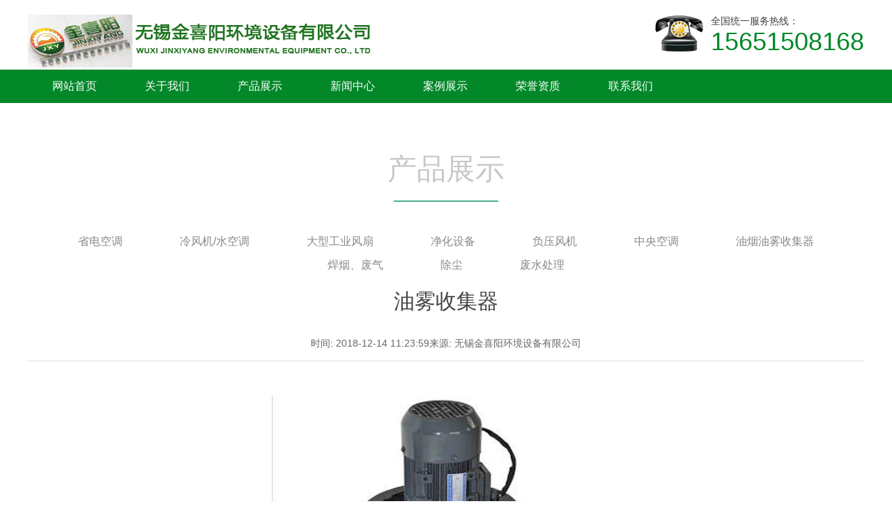

--- FILE ---
content_type: text/html; charset=utf-8
request_url: http://www.wxshuikongtiao.com/product/show_185.html
body_size: 3856
content:
<!DOCTYPE html
	PUBLIC "-//W3C//DTD XHTML 1.0 Transitional//EN" "http://www.w3.org/TR/xhtml1/DTD/xhtml1-transitional.dtd"><html xmlns="http://www.w3.org/1999/xhtml"><head><meta http-equiv="content-type" content="text/html; charset=utf-8" /><meta name="robots" content="index, follow" /><meta name="keywords" content="收集器" /><meta name="description" content="油雾收集器" /><meta name="author" content="无锡金喜阳环境设备有限公司"><meta http-equiv=X-UA-Compatible content="IE=edge,chrome=1"><title>油雾收集器-油烟油雾收集器-无锡金喜阳环境设备有限公司</title><link href="/index.php?m=Format&a=rss" rel="alternate" type="application/rss+xml" title="RSS 2.0" /><link rel="stylesheet" type="text/css" href="/Template/Home/Default/Public/css/datouwang.css" media="screen" /><link rel="stylesheet" type="text/css" href="/Template/Home/Default/Public/css/index.css" media="screen" /><link rel="stylesheet" type="text/css" href="/Template/Home/Default/Public/css/animate.min.css" media="screen" /><script type="text/javascript" src="/Template/Home/Default/Public/js/jquery-1.8.3.min.js"></script><script src="/Public/Js/um.nav.js"></script><script src="/Public/Js/um.js"></script><script src="/Public/Js/swfobject.js"></script><script type="text/javascript" src="/Template/Home/Default/Public/js/jquery.SuperSlide.2.1.1.js"></script></head><body><div class="header"><div class="w1200"><div class="logo"><a href="http://www.wxshuikongtiao.com" title="无锡金喜阳环境设备有限公司"><img src="/Uploads/logo.png" alt="无锡金喜阳环境设备有限公司"></div><div class="tel">				全国统一服务热线：
				<p>15651508168</p></div></div></div><div class="navbar"><div class="w1200"><div class="nav" id="nav"><ul id="nav_box"><li id="nav_0"><span class="fl_ico"></span><a href="/" title="网站首页"><span class="fl">网站首页</span></a></li><li id="nav_8" class="first file"><span class="fl_ico"></span><a href="/page/list_8.html" title="关于我们"><span class="fl">关于我们</span></a></li><li id="nav_4" class="folder"><span class="fd_ico"></span><a href="/product/list_4.html" title="产品展示"><span class="fd">产品展示</span></a><ul><li id="nav_41" class="first file"><span class="fl_ico"></span><a href="/product/list_41.html" title="省电空调"><span class="fl">省电空调</span></a></li><li id="nav_5" class="file"><span class="fl_ico"></span><a href="/product/list_5.html" title="冷风机/水空调"><span class="fl">冷风机/水空调</span></a></li><li id="nav_6" class="file"><span class="fl_ico"></span><a href="/product/list_6.html" title="大型工业风扇"><span class="fl">大型工业风扇</span></a></li><li id="nav_34" class="file"><span class="fl_ico"></span><a href="/product/list_34.html" title="净化设备"><span class="fl">净化设备</span></a></li><li id="nav_7" class="file"><span class="fl_ico"></span><a href="/product/list_7.html" title="负压风机"><span class="fl">负压风机</span></a></li><li id="nav_40" class="file"><span class="fl_ico"></span><a href="/product/list_40.html" title="中央空调"><span class="fl">中央空调</span></a></li><li id="nav_28" class="file"><span class="fl_ico"></span><a href="/product/list_28.html" title="油烟油雾收集器"><span class="fl">油烟油雾收集器</span></a></li><li id="nav_37" class="file"><span class="fl_ico"></span><a href="/product/list_37.html" title="焊烟、废气"><span class="fl">焊烟、废气</span></a></li><li id="nav_39" class="file"><span class="fl_ico"></span><a href="/product/list_39.html" title="除尘"><span class="fl">除尘</span></a></li><li id="nav_45" class="foot file"><span class="fl_ico"></span><a href="/product/list_45.html" title="废水处理"><span class="fl">废水处理</span></a></li></ul></li><li id="nav_1" class="folder"><span class="fd_ico"></span><a href="/article/list_1.html" title="新闻中心"><span class="fd">新闻中心</span></a><ul><li id="nav_2" class="first file"><span class="fl_ico"></span><a href="/article/list_2.html" title="行业新闻"><span class="fl">行业新闻</span></a></li><li id="nav_3" class="foot file"><span class="fl_ico"></span><a href="/article/list_3.html" title="公司新闻"><span class="fl">公司新闻</span></a></li></ul></li><li id="nav_14" class="folder"><span class="fd_ico"></span><a href="/picture/list_14.html" title="案例展示"><span class="fd">案例展示</span></a><ul><li id="nav_42" class="first file"><span class="fl_ico"></span><a href="/picture/list_42.html" title="省电空调案例"><span class="fl">省电空调案例</span></a></li><li id="nav_43" class="file"><span class="fl_ico"></span><a href="/picture/list_43.html" title="大风扇案例"><span class="fl">大风扇案例</span></a></li><li id="nav_44" class="file"><span class="fl_ico"></span><a href="/picture/list_44.html" title="净化设备案例"><span class="fl">净化设备案例</span></a></li><li id="nav_46" class="file"><span class="fl_ico"></span><a href="/picture/list_46.html" title="中央空调案例"><span class="fl">中央空调案例</span></a></li><li id="nav_30" class="file"><span class="fl_ico"></span><a href="/picture/list_30.html" title="冷风机水空调案例"><span class="fl">冷风机水空调案例</span></a></li><li id="nav_31" class="file"><span class="fl_ico"></span><a href="/picture/list_31.html" title="负压风机案例"><span class="fl">负压风机案例</span></a></li><li id="nav_32" class="file"><span class="fl_ico"></span><a href="/picture/list_32.html" title="除尘净化案例"><span class="fl">除尘净化案例</span></a></li><li id="nav_33" class="foot file"><span class="fl_ico"></span><a href="/picture/list_33.html" title="水空调安装案例"><span class="fl">水空调安装案例</span></a></li></ul></li><li id="nav_17" class="file"><span class="fl_ico"></span><a href="/picture/list_17.html" title="荣誉资质"><span class="fl">荣誉资质</span></a></li><li id="nav_12" class="foot file"><span class="fl_ico"></span><a href="/page/list_12.html" title="联系我们"><span class="fl">联系我们</span></a></li></ul></div></div></div><script type="text/javascript">		var APP = '';
		var ROOT = '';
		var PUBLIC = '/Public';
		umnav.init({ navid: "nav" });
		var nav = document.getElementById('nav_4'); nav.className = nav.className + " on";
	</script><div class="w1200" style="margin-top:60px;"><Div class="it21"><div class="title11" ><h2><i>产品展示</i></h2><span></span></div></Div><ul id="category"><li><a href="/product/list_41.html">省电空调</a></li><li><a href="/product/list_5.html">冷风机/水空调</a></li><li><a href="/product/list_6.html">大型工业风扇</a></li><li><a href="/product/list_34.html">净化设备</a></li><li><a href="/product/list_7.html">负压风机</a></li><li><a href="/product/list_40.html">中央空调</a></li><li><a href="/product/list_28.html">油烟油雾收集器</a></li><li><a href="/product/list_37.html">焊烟、废气</a></li><li><a href="/product/list_39.html">除尘</a></li><li><a href="/product/list_45.html">废水处理</a></li></ul><div class="w1200"><div class="article_h"><h4>油雾收集器</h4><p>时间: 2018-12-14 11:23:59来源: 无锡金喜阳环境设备有限公司</p></div><div class="img" style="padding:20px 0; text-align:center;"><img src="/Uploads/201812/5c13219f5d15a.jpg" /></div><div class="neirong"><p style="white-space:normal;">
	<br />
</p>
<p style="white-space:normal;">
	性能优点
</p>
<p style="white-space:normal;">
	1，<strong><a href="http://www.wxshuikongtiao.com/" target="_blank">油雾收集器</a></strong>采用多级多层过滤原理，一级过滤器捕集10um 以上油雾，二级过滤器捕集2um 以上油雾，三级过滤器捕集0.3um 以上油雾量。后端可选配过滤器主要收集在加工过程中的烟雾。
</p>
<p style="white-space:normal;">
	2，外观油漆采用CNC 加工中心板金件的制作工艺，采用喷塑处理。耐用易清洗不会掉色出现脱壳现场。
</p>
<p style="white-space:normal;">
	3，运行及清洗标识是的创新产品。当油雾收集器运行时红色球向上浮动直至吸附到顶部，如设备关闭时红色球向下沉降到底部。在运行一些时间后，过滤棉吸附到油雾杂质。油雾收集器吸力下降到70%时红色球就会下降到底部，提示需要清洗过滤棉。
</p>
<p style="white-space:normal;">
	4，油雾收集器的振动精度关系到 CNC加工时生产零部件合格率。全部经过全检并记录测风量数据，振动精度，电流电压，噪声，设备编号等相关数据。
</p>
<p style="white-space:normal;">
	5，电动机的稳定性是整台设备的关键部件，配套的电动机由******集团公司生产，各项数据经过严格测试，绝缘等级为 B级，防腐等级达到 IP55,产品使
</p>
<p style="white-space:normal;">
	用返修率只有 0.5%。电机保修期为 18个月。
</p>
<p style="white-space:normal;">
	6，产品零部件制作全部采用模具冲压成型。
</p>
<p style="white-space:normal;">
	7，考虑到过滤棉的使用时间长短，是会给用户的运行成本费用加大。我公司采用的过滤棉使用时间 2-3年，在这期间可持续清洗使用。
</p>
<p style="white-space:normal;">
	8，可操作性，过滤棉清洗程序非常间单。只要按清洗操作程序手册即可完成。
</p>
<p style="white-space:normal;">
	9，油雾收集器已获得二项专利证书。
</p>
<p>
	<br />
</p></div><div class="page_choose"><p class="fl">上一页：<a class="next_a" href="/product/show_186.html" >油雾收集器 质优价廉</a></p><p class="fr">下一页：<a class="next_a" href="/product/show_184.html" >油雾收集器 专业设备</a></p></div><div class="clear"></div></div></div></div><div class="footer"><div class="w1200"><div class="um-f-nav"><a href="/page/list_8.html">关于我们</a>丨<a href="/product/list_4.html">产品展示</a>丨<a href="/article/list_1.html">新闻中心</a>丨<a href="/picture/list_14.html">案例展示</a>丨<a href="/picture/list_17.html">荣誉资质</a>丨<a href="/page/list_12.html">联系我们</a>丨</div><div class="um-f-con"><p style=" color:#fff; text-align:center;line-height: 30px;"><a href="http://www.wxshuikongtiao.com/sitemap.html"
					target="_blank" style="color:#fff;">网站地图HTML</a> | <a href="http://www.wxshuikongtiao.com/sitemap.xml" target="_blank"
					style="color:#fff;">网站地图XML</a></p><p style=" color:#fff; text-align:center;line-height: 30px;"><span>友情链接：</span><!--UMLINKTAG--></p><p>	Powered by <a href="http://www.wxshuikongtiao.com/" target="_blank"><strong>无锡金喜阳环境设备有限公司</strong></a> 版权所有 &copy; 2008-2018, All right reserved 备案号：<a href="https://beian.miit.gov.cn/" target="_blank">苏ICP备17020783号-1</a></p><div class="code-tongji"><script type="text/javascript"> var _umq=_umq||[];_umq.push(['_setAccount','809081eef578ed37ed9ababddb62d739']);_umq.push(['_setMode','1']);(function(){var um=document.createElement('script');um.type='text/javascript';um.async=true;um.id='_umkefu';um.src='http://tj.huihangkj.com/tj/kefu.js?autoPlay=0&autoOpen=0&autoShow=1&rightShow=0';var s=document.getElementsByTagName('script')[0];s.parentNode.insertBefore(um,s)})();</script></div><div class="code-script"><!--UMSCRIPT--></div></div></div></div><!--<div class="footer-bottom">	技术支持：汇航科技 备案号:<a href="http://www.miitbeian.gov.cn/">湘ICP备18004951号</a></div>--><script>	$(window).scroll(function (e) {
		var h21 = $(".it21").offset().top - $(window).height() / 2 - 400;
		var h11 = $(".it11").offset().top - $(window).height() / 2 - 300;
		var winScro = $(window).scrollTop();
		if (winScro > h21) {
			$("#ibox_zx1").addClass("anima");
			$("#ibox_zx1 #category").addClass("FadeInUp");
			$("#ibox_infor .news_ul").addClass("FadeInright");
		}
		if (winScro > h11) {
			$("#ibox_footer").addClass("anima");
		}
	});
</script></literal></body></html>

--- FILE ---
content_type: text/css
request_url: http://www.wxshuikongtiao.com/Template/Home/Default/Public/css/datouwang.css
body_size: 1231
content:
@charset "utf-8";
body {
	font-family: "微软雅黑", Arial, sans-serif;
	background: #fff;
	margin: 0;
	padding: 0;
	color: #686868;
}
#wrapper {
	background: #fff;
	position: relative;
}
a {
	text-decoration: none;
	-webkit-transition: color 0.2s linear;
	-moz-transition: color 0.2s linear;
	-o-transition: color 0.2s linear;
	transition: color 0.2s linear;
}
a:focus, a:link, a:active {
	outline: none;
}
a:hover {
	color: #444;
}
.fullwidthbanner-container {
	width: 100% !important;
	position: relative;
	padding: 0;
	max-height: 766px !important;
	overflow: hidden;
}
.fullwidthbanner-container .fullwidthabnner {
	width: 100% !important;
	max-height: 766px !important;
	position: relative;
}
 @media only screen and (min-width: 768px) and (max-width: 959px) {
.banner, .bannercontainer {
	width: 768px;
	height: 309px;
}
}
 @media only screen and (min-width: 480px) and (max-width: 767px) {
.banner, .bannercontainer {
	width: 480px;
	height: 193px;
}
}
 @media only screen and (min-width: 320px) and (max-width: 479px) {
.banner, .bannercontainer {
	width: 320px;
	height: 129px;
}
}
 @media only screen and (max-width: 319px) {
.banner, .bannercontainer {
	width: 240px;
	height: 97px;
}
}
.tp-bullets.simplebullets.round .bullet:hover,  .tp-bullets.simplebullets.round .bullet.selected,  .tp-bullets.simplebullets.navbar .bullet:hover,  .tp-bullets.simplebullets.navbar .bullet.selected {
	background: #e1472f !important;
}
.tp-leftarrow:hover,  .tp-rightarrow:hover {
	background-color: #e1472f !important;
}
.tp-bullets.tp-thumbs .bullet:hover,  .tp-bullets.tp-thumbs .bullet.selected {
	-ms-filter: "progid:DXImageTransform.Microsoft.Alpha(Opacity=100)";
	-moz-opacity: 1;
	-khtml-opacity: 1;
	opacity: 1;
}
.tp-thumbs img {
	width: 100%;
}
.tp-bannertimer {
	width: 100%;
	height: 10px;
	position: absolute;
	z-index: 200;
	z-index: 5000;
}
.tp-bannertimer.tp-bottom {
	bottom: 0px !important;
	height: 5px;
}
 @media only screen and (min-width: 768px) and (max-width: 959px) {;
}
 @media only screen and (min-width: 480px) and (max-width: 767px) {
.responsive .tp-bullets.tp-thumbs {
	width: 300px !important;
	height: 30px !important;
}
.responsive .tp-bullets.tp-thumbs .tp-mask {
	width: 300px !important;
	height: 30px !important;
}
.responsive .tp-bullets.tp-thumbs .bullet {
	width: 60px !important;
	height: 30px !important;
}
}
 @media only screen and (min-width: 0px) and (max-width: 479px) {
.responsive .tp-bullets {
	display: none;
}
.responsive .tparrows {
	display: none;
}
}
.tp-simpleresponsive img {
	-moz-user-select: none;
	-khtml-user-select: none;
	-webkit-user-select: none;
	-o-user-select: none;
}
.tp-simpleresponsive a {
	text-decoration: none;
}
.tp-simpleresponsive ul {
	list-style: none;
	padding: 0;
	margin: 0;
}
.tp-simpleresponsive >ul >li {
	list-stye: none;
	position: absolute;
	visibility: hidden;
}
.caption.slidelink a div,  .tp-caption.slidelink a div {
	width: 10000px;
	height: 10000px;
}
.tp-loader {
	background: url(../image/loader.gif) no-repeat 10px 10px;
	background-color: #fff;
	margin: -22px -22px;
	top: 50%;
	left: 50%;
	z-index: 10000;
	position: absolute;
	width: 44px;
	height: 44px;
	border-radius: 3px;
	-moz-border-radius: 3px;
	-webkit-border-radius: 3px;
}


--- FILE ---
content_type: text/css
request_url: http://www.wxshuikongtiao.com/Template/Home/Default/Public/css/index.css
body_size: 14349
content:
@charset "utf-8";
/* CSS Document */

ul, li, form, dl, dt, dd, div {
	padding: 0px;
	margin: 0px;
}
ul, ul li {
	list-style: none;
}
em {
	font-style: normal;
}
h1, h2, h3, h4, h5, h6, p {
	padding: 0px;
	margin: 0px;
}
select, input, textarea {
	border-radius: 0;
	-webkit-border-radius: 0;
	color: #414446;
}
input:focus {
	outline: none;
}
input, button, select, textarea {
	outline: none;/*-webkit-appearance:none;*//*强制去除表单自带的样式*/
}
textarea {
	resize: none;/*-webkit-appearance:none;*//*强制去除textarea自带的样式*/
}
textarea, input, select {
	background: none;
	border: none;
	margin: 0;
	padding: 0;
}
article, aside, footer, header, hgroup, nav, section, figure, figcaption {
	display: block;
} /*html5设置*/
figure, figcaption {
	margin: 0px;
	padding: 0px;
}
audio, canvas, progress, video {
	display: inline-block;
	vertical-align: baseline;
}
img {
	border: none;
	border: 0;
	vertical-align: top;
}
img:hover, .curr_dl dt img:hover {
}
.kecheng_dl dt img:hover {
	filter: Alpha(Opacity=100);
	Opacity: 1;
	-moz-opacity: 1;
}
i {
	font-style: normal;
}
a {
	color: #414141;
	text-decoration: none;
noline:-webkit-tap-highlight-color:rgba(0,0,0,0);
}
a:focus {
	outline: none;
	-moz-outline: none;
}
a:hover {
	color: #008e61;
	text-decoration: none;
}


.clear {
	clear: both;
}
.w1200 {
	width: 1200px;
	margin: 0px auto;
}
.w1065 {
	width: 1065px;
	margin: 0px auto;
}
.w1000 {
	width: 1100px;
	margin: 0px auto;
}
.w475 {
	width: 455px;
	margin: 0px auto;
}
/*头部开始*/
.header .tel{
	float: right;
	font-size: 14px;
	background: url(../image/tel.png) no-repeat left center;
    padding-left: 80px;
    padding-top: 7px;
    line-height: 1.2;
    margin-top: 15px;
}
.header .tel p{
	font-size: 36px;
	color: #028828;
}



.logo{
	height:90px;
	padding:10px 0 0 0;
	display: inline-block;
}


.navbar{
	height:48px;
	background: #028829;
}

.nav li{float:left; width:133px; position:relative;}
.nav li a{
	display:block;
	font-size:16px;
	line-height:48px;
	text-align:center;
	color:#fff;
}
.nav li a:hover{
	color:#fff;
	background: #02d73f;
}
.nav li.on a{
	color:#fff;
	background: #02d73f;
}



/*=====下拉菜单====*/
.nav li ul{position:absolute; left:0px; top:30px; width:200px;background:#02d73f;display:none; overflow:hidden;}
.nav li ul li{ width:100%; height:36px; background:none;margin:0;}
.nav li ul li a{ font-size:14px;color:#fff; line-height:36px;display:block; white-space: nowrap;text-align:center;}
.nav li ul li a:hover{ background:#028829; color:#fff; border:none;}
.nav li.on ul li a{ background:#02d73f; color:#fff; border:none;}
.nav li.on ul li a:hover{ background:#028829; color:#fff; border:none;}


.product-wrap{
	background: url("../image/product-wrap.jpg") no-repeat center;
	height:898px;
}
.tit-box{
	text-align: center;
	padding:30px 0 0 0;
}
.tit-box h4{
	font-size: 30px;
	color: #3a3a3a;
	font-weight: normal;
}
.tit-box p{
	font-size: 18px;
	color: #999;
	text-transform: uppercase;
	line-height:2;
}
.tit-box em{
	display: block;
	width:28px;
	height:4px;
	background: #028828;
	margin:10px auto;
}
.product-menu{
	padding:20px 0 0 0;
  	text-align:center;
}
.product-menu li{
	display: inline-block;
	width:120px;
	height:40px;
	overflow: hidden;
	background: #028828;
	margin:5px 15px;
	line-height:40px;
	color: #fff;
	border-radius: 20px;
	text-align: center;
	cursor: pointer;
}
.product-menu li.on{
	background:#02d63f;
}
.product-con{
	padding:30px 0 0 0;
}
.product-con li{
	float: left;
	width:286px;
	margin:0 7px;
}
.product-con li img{
	width:280px;
	height:240px;
	padding:2px;
	border: 1px solid #2c9a4b;
}
.product-con li p{
	height:35px;
	line-height:35px;
	overflow: hidden;
	font-size: 14px;
	text-align: center;
}
.adva-tit{
	text-align: center;
	padding:50px 0 0 0;
}
.adva-tit h2{
    font-size: 35px;
    color: #028828;
    font-weight: 500;
}
.adva-tit p{
    margin-top: 9px;
    font-size: 23px;
    color: #b5b5b5;
    text-transform: uppercase;
    font-family: arial;
}
.adva-con{
	padding:40px 0 0 0 ;
	overflow: hidden;
}
.adva-con li{
	float: left;
	width:510px;
	margin:0 0 70px 0;
}
.adva-con li:nth-child(2n){
	float: right;
}
.adva-con li h3{
    font-size: 26px;
	color: #252121;
	line-height:2;
}
.adva-con li p.p1{
	color: #b0b0b0;
	text-transform: uppercase;
	font-family: Arial;
	border-bottom: 1px solid #d5d5d5;
	padding:0 0 20px 0;
	margin:0 0 15px 0;
}
.adva-con li p.p2{
    color: #5d5a5a;
    font-size: 13px;
    line-height: 1.8;
    margin-bottom: 16px;
}
.more-box a{
    display: inline-block;
    width: 120px;
    height: 37px;
    line-height: 37px;
    border-radius: 3px;
    font-size: 14px;
}
.more-box a.a1{
	color: #028828;
	border: 1px solid #028828;
	text-align: center;
}
.more-box a.a2{
	color:#fdb322;
	border: 1px solid #fdb322;
	background: url("../image/ico-1.png") no-repeat 80px;
	padding:0 0 0 20px;
	width:100px;
	margin:0 0 0 30px;
}
.ban1{
	background: #028828;
	height: 281px;
}
.ban1-img{
	display: inline-block;
	vertical-align: top;
}

.ban1-desc{
	display: inline-block;
	vertical-align: top;
	color:#fff;
	text-align:center;
    margin: 46px 0 0 145px;
}
.ban1-desc h2{
	font-size: 36px;
	font-weight: normal;
}

.ban1-desc p{
    line-height: 58px;
    font-size: 21px;
    border-radius: 6px;
    border: 1px solid #fff;
    padding: 0 30px;
    margin: 17px 0 16px;
}
.ban1-desc h2 span,
.ban1-desc p span{
	color:#f9c700;
}
.ban1-desc .call{
	font-size: 18px;
}
.ban1-desc .call span{
	font-size: 36px;
}
.case-wrap{
	background: url("../image/case-wrap.jpg") no-repeat center;
	height:770px;
}
.case-con{
	padding:20px 0 0 0;
}
.case-con li{
	float: left;
	width:280px;
	height:230px;
	position: relative;
	margin:15px 10px;
}
.case-con li img{
	width:280px;
	height:230px;
}
.case-con li p{
	height:40px;
	line-height:40px;
	text-align: center;
	background: rgba(0,0,0,.6);
	position: absolute;
	bottom: 0;
	left:0;
	width:100%;
	color: #fff;
}
.case-con li:hover p{
	background: rgba(2,136,40,.6);
}
.about-wrap{
	background: #028828;
	padding:50px 0;
}
.about-img{
	padding:30px 0;
}
.about-con{
    width: 745px;
    float: right;
    padding-top: 23px;
}
.about-con .tit{
	font-size: 30px;
	color: #fff;
	text-transform: uppercase;
}
.about-con .con{
    font-size: 14px;
    color: #fff;
    line-height: 31px;
    height: 186px;
    margin: 10px 0 20px 0;
    overflow: hidden;
}
.about-con .con a{
	color: #fff;
}
.about-more{
}
.about-more a{
	color: #fff !important;
	border: 1px solid #fff!important;
}
.about-more a.a2{
	background: url("../image/ico-2.png") no-repeat 80px;;
}

.right{
	float: right;
}

.news-left{
    width: 588px;
}
.news-left li{
	list-style: none;
	height:120px;
	padding:10px 0 0 0;
}
.news-left .img img{
	width:155px;
	height:105px;
	display: block;
}
.news-left .con{
	width:420px;
	border-bottom: 1px solid #ddd;
    padding: 0 0 22px 0;
}
.news-left .con dt{
	width:335px;
}
.news-left .con dt p{
	font-size: 12px;
    padding: 6px 0 0 0;
}
.news-left .con dd{
	width:72px;
	height:82px;
	background: #ddd;
	list-style: none;
	text-align: center;
	color: #606060;
	font-size: 12px;
    line-height: 1.5;
}
.news-left .con dd span{
	font-size: 24px;
	display: block;
	padding:10px 0 0 0;
	font-family: Arial;
}

.news-right{
	width:430px;
}
.news-right .img img{
	width:430px;
	height:265px;
}
.news-right .con{
	border-bottom: none;
	padding:15px 0 0 0;
}
.footer{
	background: #028828;
}
.um-f-nav{
	color: #fff;
	text-align: center;
	padding:40px 0 ;
}
.um-f-nav a{
	font-size: 16px;
	padding:0 20px;
	display: inline-block;
	color: #fff;
}
.um-f-con {
	text-align: center;
	padding:0 0 30px 0;
	color: #fff;
	font-size: 14px;
}
.um-f-con a{
	color: #fff;
}

.footer-bottom{
	height:45px;
	background: #289a48;
	line-height:45px;
	color: #fff;
	font-size: 14px;
	text-align: center;
}
.footer-bottom a{
	color: #fff;
}

/*============== inner-grestbook ==========*/

.grestbook_list{  margin: 12px 0;line-height: 26px;background: #fff;}
#pages{text-align: center;font: 12px '宋体';}
.post_box{border: 1px solid #eee;background: #fff; padding-bottom:20px;}
.post_box h5{line-height: 35px;text-align: center;font-size: 14px;border-bottom: 1px solid #eee;height: 35px;background: #f5f5f5;}
.table_form{  margin: 10px;width: 95%;}
.table_form tbody td{border-bottom: 1px solid #eee;}
.table_form td{  padding: 8px 0 5px 8px;line-height: 22px}
.button{background: #ddd;height: 22px;border-top: 0;border-left: 0;border-bottom: 1px solid #666;border-right: 1px solid #666;padding: 3px 6px;margin-right: 5px;}
#content {margin:0;line-height:22px;}
/*banner*/

.banner {
	position: relative;
	/*z-index: -22;*/
}
.banner_zm {
	position: absolute;
	z-index: 2;
	top: 160px;
	text-align: center;
}
.banner_zm h3 {
	font-size: 48px;
	color: #fff;
	line-height: 60px;
	font-weight: lighter;
}
.banner_zm h4 {
	font-size: 36px;
	color: #fff;
	line-height: 60px;
	margin-top: 25px;
	font-weight: lighter;
}
.banner_zm h5 {
	font-size: 34px;
	color: #fff;
	line-height: 60px;
	margin-top: 25px;
}
.site_h3 {
	-webkit-animation: flipInX 3s;
	animation: flipInX 3s
}
.banner_btn {
	margin-top: 40px;
}
.banner_btn div a img, .banner_btn div a {
	display: block;
}
.banner_left {
	animation: fadeInLeft 3s;
	-webkit-animation: fadeInLeft 3s;
}
.banner_right a {
	display: inline-block;
	width: 193px;
	height: 50px;
	background: url(../image/sj_03.png) no-repeat;
}
.banner_right a:hover {
	background: url(../image/sj_a.png) no-repeat;
}
.banner_left a {
	display: inline-block;
	width: 193px;
	height: 50px;
	background: url(../image/en_03.png) no-repeat;
}
.banner_left a:hover {
	background: url(../image/en_a.png) no-repeat;
}
.banner_right {
	animation: fadeInRight 3s;
	-webkit-animation: fadeInRight 3s;
}
/*banner结束*/

/*设计*/

.title, .title11, .title13 {
	margin: 40px 0px;
	width: 100%;
	text-align: center;
}
.title h2 {
	font-size: 42px;
	color: #c8c8c8;
	font-family: Arial, Helvetica, sans-serif "微软雅黑";
	line-height: 70px;
	display: none;
}
.title13 h2 {
	font-size: 42px;
	color: #c8c8c8;
	font-family: Arial, Helvetica, sans-serif "微软雅黑";
	line-height: 70px;
	display: none;
}
.title11 h2 {
	font-size: 42px;
	color: #c8c8c8;
	font-family: Arial, Helvetica, sans-serif "微软雅黑";
	font-weight: lighter;
	line-height: 70px;
	animation: fadeInDown 2s;
	-webkit-animation: fadeInDown 2s;
	-moz-animation: fadeInDown 2s;
}
.title span {
	background: #4cb090;
	height: 2px;
	width: 120px;
	display: none;
	margin: 0px auto;
}
.title13 span {
	background: #4cb090;
	height: 2px;
	width: 120px;
	display: none;
	margin: 0px auto;
}
.title11 span {
	background: #4cb090;
	height: 2px;
	width: 150px;
	display: block;
	margin: 10px auto 0px auto;
	animation: zoomIn 2s;
	-webkit-animation: zoomIn 2s;
	-moz-animation: zoomIn 2s;
}
.title b {
	color: #444;
	font-size: 30px;
	line-height: 60px;
	font-weight: lighter;
	display: none;
}
.title13 b {
	color: #fff;
	font-size: 30px;
	line-height: 60px;
	font-weight: lighter;
	display: none;
}
.title1 {
	margin: 30px 0px;
	width: 100%;
	text-align: center;
}
.title1 h2 {
	font-size: 42px;
	color: #fff;
	font-family: Arial, Helvetica, sans-serif;
	line-height: 70px;
	display: none;
}
.title1 span {
	background: #4cb090;
	height: 2px;
	width: 120px;
	display: none;
	margin: 0px auto;
}
.title1 b {
	color: #fff;
	font-size: 30px;
	line-height: 60px;
	font-weight: lighter;
	display: none;
}
.anima h2 {
	visibility: visible;
	animation: fadeInLeft 2s;
	-webkit-animation: fadeInLeft 2s;
-moz-animation::fadeInLeft 2s;
	display: block;
}
.anima span {
	visibility: visible;
	animation: zoomIn 2s;
	-webkit-animation: zoomIn 2s;
	-moz-animation: zoomIn 2s;
	display: block;
}
.anima b {
	animation: fadeInRight 2s;
	-webkit-animation: fadeInRight 2s;
	-moz-animation: fadeInRight 2s;
	display: block;
}
.design_ul li {
	width: 300px;
}
.design_dl dd {
	width: 300px;
	height: 95px;
	background: #818080;
	text-align: center;
	padding-top: 5px;
	display: block;
}
.design_dl dd h3 {
	font-size: 18px;
	color: #fff;
	line-height: 44px;
	font-weight: lighter;
}
.design_dl dd span {
	height: 2px;
	background: #fff;
	width: 60px;
	margin: 0px auto;
	display: block;
}
.design_dl dd h4 {
	font-family: Arial, Helvetica, sans-serif;
	color: #fff;
	line-height: 32px;
	text-transform: uppercase;
	font-size: 16px;
	font-weight: lighter;
}
.design_dl dt {
	width: 300px;
	height: 343px;
	overflow: hidden;
}
.design_dl .des_dd:hover {
	background: #008e61;
}
.design_dl .des_dd:hover h3, .design_dl, .des_dd:hover span, .design_dl .des_dd:hover h4 {
	animation: fadeIn 2s;
	-webkit-animation: fadeIn 2s;
	-moz-animation: fadeIn 2s;
}
.design_dl dt:hover img {
}
.design_dl dt img {
	height: 343px;
	width: 300px;
	overflow-x: hidden;
	overflow-y: hidden;
	position: relative;
	z-index: 1;
	transition-delay: 0s;
	transition-duration: 1s;
	transition-property: all;
	transition-timing-function: ease;
	/* Firefox 4 */

	-moz-transition-delay: 0s;
	-moz-transition-duration: 1s;
	-moz-transition-property: all;
	-moz-transition-timing-function: ease;
	/* Safari 和 Chrome */

	-webkit-transition-delay: 0s;
	-webkit-transition-duration: 1s;
	-webkit-transition-property: all;
	-webkit-transition-timing-function: ease;
	/* Opera */

	-o-transition-delay: 0s;
	-o-transition-duration: 1s;
	-o-transition-property: all;
	-o-transition-timing-function: ease;
}
.design_dl dt .show {
	background: rgba(0, 0, 0, 0.4);
	height: 273px;
	padding-top: 70px;
	left: 0;
	opacity: 0;
	filter: alpha(opacity=0);
	position: absolute;
	top: 0;
	transition-delay: 0s;
	transition-duration: 0.3s;
	transition-property: opacity;
	transition-timing-function: ease-in;
	/* Firefox 4 */

	-moz-transition-delay: 0s;
	-moz-transition-duration: 0.3s;
	-moz-transition-property: opacity;
	-moz-transition-timing-function: ease-in;
	/* Safari 和 Chrome */

	-webkit-transition-delay: 0s;
	-webkit-transition-duration: 0.3s;
	-webkit-transition-property: opacity;
	-webkit-transition-timing-function: ease-in;
	/* Opera */

	-o-transition-delay: 0s;
	-o-transition-duration: 0.3s;
	-o-transition-property: opacity;
	-o-transition-timing-function: ease-in;
	width: 300px;
	z-index: 200;
}
.design_dl dt .show .imgArea {
	left: 50%;
	bottom: 0;
	margin: -15px 0px 0px -40px;
	opacity: 0;
	position: absolute;
	transition-delay: 0s;
	transition-duration: 0.4s;
	transition-property: all;
	transition-timing-function: ease;
	/* Firefox 4 */

	-moz-transition-delay: 0s;
	-moz-transition-duration: 0.4s;
	-moz-transition-property: all;
	-moz-transition-timing-function: ease;
	/* Safari 和 Chrome */

	-webkit-transition-delay: 0s;
	-webkit-transition-duration: 0.4s;
	-webkit-transition-property: all;
	-webkit-transition-timing-function: ease;
	/* Opera */

	-o-transition-delay: 0s;
	-o-transition-duration: 0.4s;
	-o-transition-property: all;
	-o-transition-timing-function: ease;
}
.design_dl dt .show .imgArea a {
	color: rgba(255,255,255, 0.8);
	display: block;
	padding: 3px 10px;
	border: rgba(255,255,255, 0.6) 1px solid;
	border-radius: 100px;
	font-size: 14px;
}
.design_dl dt .show .imgArea a:hover {
	background: rgba(255,255,255, 0.8);
	color: rgba(0,0,0, 0.6);
}
.design_dl dt:hover .show {
	opacity: 1;
	filter: alpha(opacity=100);
}
.design_dl dt:hover .show .imgArea {
	opacity: 1;
	filter: alpha(opacity=100);
	bottom: 40%;
}
.design_dl dt:hover img {
	transform: scale(1.2, 1.2);
	-ms-transform: scale(1.2, 1.2); 	/* IE 9 */
	-moz-transform: scale(1.2, 1.2); 	/* Firefox */
	-webkit-transform: scale(1.2, 1.2); /* Safari 和 Chrome */
	-o-transform: scale(1.2, 1.2); 	/* Opera */
}
.fadeup {
	animation: zoomIn 2s;
	-webkit-animation: zoomIn 2s;
	-moz-animation: zoomIn 2s;
	display: block;
}
.ZoomIn {
	animation: zoomIn 3s;
	-webkit-animation: zoomIn 3s;
	-moz-animation: zoomIn 3s;
}
/*设计结束*/

/*工程*/

#tab {
	height: 702px;
	overflow: hidden;
}
#tab .nav_menu {
	position: relative;
	z-index: 2;
	width: 1065px;
	margin: 0px auto;
	top: -92px;
	overflow: hidden;
	height: 184px;
}
#tab .nav_menu ul {
	width: 1200px;
}
#tab .nav_menu li a {
	display: block;
	float: left;
	height: 144px;
	width: 184px;
	padding-top: 40px;
	margin-right: 108px;
	text-align: center;
	color: #fff;
	background: url(../image/a_bg_07.png) no-repeat;
}
#tab .nav_menu li h3 {
	font-family: Arial, Helvetica, sans-serif;
	color: #fff;
	font-size: 24px;
	line-height: 34px;
}
#tab .nav_menu li h5 {
	color: #fff;
	font-size: 20px;
	line-height: 34px;
}
#tab .nav_menu li a:hover {
	background: url(../image/a_hov_07.png)) no-repeat;
}
#tab .nav_menu li .active {
	background: url(../image/a_hov_07.png) no-repeat;
}
#tab .more {
	font-family: "宋体";
	position: absolute;
	top: 16px;
	right: 20px;
	color: #999;
	text-decoration: none;
}
#tab .more:hover {
	text-decoration: underline;
	font-weight: bold;
	right: 18px;
}
#tab .content {
	position: relative;
	z-index: 2;
	overflow: hidden;
	margin-left: 1px;
}
#tab .box {
	height: 610px;
	overflow: hidden;
	display: none;
}
#tab .box img {
	width: 1920;
	margin-left: -960px;
	position: absolute;
	left: 50%;
	top: 0;
	z-index: 8;
	height: 610px;
}
#tab .pic {
	padding: 7px 0 0 7px;
	width: 189px;
	height: 115px;
	background: url(../image/pic_bg.jpg) no-repeat;
	float: left;
}
#tab .pic_list {
	float: right;
	width: 232px;
	padding-left: 16px;
	display: inline-block;
}
#tab .pic_list li {
	width: 232px;
	float: left;
	font-family: arial;
	line-height: 18px;
	margin-bottom: 4px;
}
#tab .pic_list h2 {
	width: 232px;
	font-size: 12px;
	height: 18px;
	background: url(../image/line.gif) repeat-x 0 8px;
}
#tab .pic_list h2 a {
	height: 18px;
	text-decoration: none;
	color: #333;
	font-weight: bold;
	background: #fff;
	padding-right: 5px;
	float: left;
}
#tab .pic_list h2 a:hover {
	text-decoration: underline;
	color: #D31A05;
}
#tab .pic_list h2 span {
	height: 18px;
	color: #999;
	float: right;
	background: #fff;
	padding-left: 5px;
}
#tab .pic_list p {
	color: #999;
	word-spacing: 10px;
}
/*工程结束*/

/*工程结束*/

.cont_about {
	text-align: left;
	margin: 35px 0px;
	height: 90px;
	overflow: hidden;
}
.cont_about p {
	font-size: 14px;
	line-height: 30px;
	color: #444;
	text-indent: 2em;
}
.cont_about p a {
	color: #008e61;
}
/*工程结束*/

/*团队*/

.staff_div {
	background: #f2f2f2;
	padding: 40px 0px;
}
.picScroll-left {
	width: 1200px;
	overflow: hidden;
	position: relative;
}
.picScroll-left .hd {
	overflow: hidden;
	height: 40px;
	padding: 0 10px;
	text-align: center;
	width: 180px;
	margin: 0px auto;
}
.picScroll-left .hd .prev, .picScroll-left .hd .next {
	display: block;
	width: 26px;
	height: 26px;
	float: right;
	margin: 10px;
	overflow: hidden;
	cursor: pointer;
	background: url(../image/left.png)no-repeat;
}
.picScroll-left .hd .next {
	background: url(../image/right.png) no-repeat;
}
.picScroll-left .hd .prevStop {
	background-position: -60px 0;
}
.picScroll-left .hd .nextStop {
	background-position: -60px -50px;
}
.picScroll-left .hd ul {
	float: right;
	overflow: hidden;
	zoom: 1;
	margin-top: 15px;
	zoom: 1;
}
.picScroll-left .hd ul li {
	float: left;
	width: 12px;
	height: 12px;
	display: inline-block;
	overflow: hidden;
	margin: 2px 4px;
	text-indent: -999px;
	cursor: pointer;
	background: #999;
	border-radius: 50%;
}
.picScroll-left .hd ul li.on {
	background: #51c29e;
}
.picScroll-left .bd {
	padding: 10px;
}
.picScroll-left .bd ul {
	overflow: hidden;
	zoom: 1;
}
.picScroll-left .bd ul li {
	margin: 0 74px 0px 0px;
	float: left;
	_display: inline;
	overflow: hidden;
	width: 240px;
	height: 240px;
	border-radius: 50%;
	text-align: center;
}
.picScroll-left .bd ul li .pic {
	text-align: center;
}
.picScroll-left .bd ul li .pic img {
	border-radius: 50%;
	display: block;
}
.picScroll-left .bd ul li .pic a:hover img {
}
.picScroll-left .bd ul li .title {
	line-height: 24px;
}
.picScroll-left .picList li a {
	width: 240px;
	height: 240px;
	margin: 0 0px 0px 0;
	border-radius: 50%;
	position: relative;
	overflow: hidden;
	cursor: pointer;
}
.picScroll-left .picList li a img {
	behavior: url(../css/ie-css3.htc);
}
.picScroll-left .picList li a .txt11 {
	display: none;
	z-index: 9;
	width: 219px;
	height: 0px;
	border-radius: 50%;
	position: absolute;
	left: 0px;
	bottom: 0;
	background: #008e61;
	color: #fff;
	font-family: "微软雅黑";
	padding: 0px 10px;
}
.picScroll-left .picList li a .txt11 h3 {
	font-size: 24px;
	color: #fff;
	font-weight: lighter;
	height: 40px;
	line-height: 40px;
	overflow: hidden;
	margin-top: 55px;
}
.picScroll-left .picList li a.txt11 span {
	font-size: 12px;
	color: #cccbcc;
	line-height: 24px;
}
.picScroll-left .picList li a .txt11 p {
	font-size: 14px;
	line-height: 24px;
	color: #fff;
	height: 72px;
	overflow: hidden;
}
/*推荐*/

.recommend_ul li {
	width: 298px;
	height: 249px;
	margin: 5px 0px;
}
.recommend_ul li a {
	display: block;
	padding: 8px;
	transition: 0.5s;
	-webkit-transition: 0.5s;
}
.recommend_ul li a img {
	width: 280px;
	height: 200px;
}
.recommend_ul li a:hover {
	transform: translate(0, -10px);
	-webkit-transform: translate(0, -10px);
	box-shadow: 0px 7px 14px #d1d1d1;
	behavior: url(ie-css3.htc); /* 通知IE浏览器调用脚本作用于'box'类 */
}
.recommend_ul li h4 {
	font-size: 16px;
	color: #666;
	line-height: 24px;
	display: block;
	padding: 5px 0px 0px 0px;
	font-weight: lighter;
	text-align: center;
}
/*企业优势*/

.advantage {
	background: #f2f2f2;
	padding: 40px 0px 40px 0px;
}
.advantage_ul li {
	width: 25%;
	float: left;
	text-align: center;
}
.advantage_ul li h3 {
	font-size: 20px;
	line-height: 30px;
	color: #818080;
	margin-top: 15px;
	margin-bottom: 8px;
}
.advantage_ul li img {
	transition: 0.8s;
	-webkit-transition: 0.8s;
	-moz-transition: 0.8s;
/
}
.advantage_ul li p {
	font-size: 14px;
	color: #666;
	line-height: 24px;
	padding: 0px 30px;
	text-align: left;
}
.envior_img {
	width: 601px;
}
.envior_img img {
	width: 601px;
	height: 336px;
}
.envior_ul {
	width: 584px;
}
.envior_ul li {
	float: left;
	width: 280px;
	margin: 0px 0px 10px 10px;
}
.news_img {
	width: 280px;
	height: 163px;
	margin: 0 0px 0px 0;
	position: relative;
	overflow: hidden;
	cursor: pointer;
}
.news_img img {
	width: 280px;
	height: 163px;
}
.news_img .txt {
	width: 260px;
	height: 40px;
	position: absolute;
	left: 0px;
	bottom: 0;
	background: url(../image/float-bg.png);
	color: #fff;
	font-family: "微软雅黑";
	padding: 0px 10px;
	text-align: center;
}
.news_img .txt h3 {
	font-size: 16px;
	color: #fff;
	font-weight: lighter;
	height: 40px;
	line-height: 40px;
	overflow: hidden;
	margin-top: 0px;
}
.news_img .txt span {
	font-size: 12px;
	color: #cccbcc;
	line-height: 24px;
}
.news_img .txt p {
	font-size: 14px;
	line-height: 24px;
	color: #fff;
}
.news {
	background: #f2f2f2;
	padding: 40px 0px;
}
.div_news {
	width: 496px;
}
.div_news img {
	width: 496px;
	height: 356px;
	margin-bottom: 10px;
}
.div_news h4 {
	font-size: 16px;
	line-height: 32px;
	color: #444;
}
.div_news p {
	font-size: 14px;
	line-height: 24px;
	color: #777;
}
.div_news p a {
	font-size: 14px;
	color: #008e61;
}
.news_ul {
	width: 690px;
	margin-left: 14px;
}
.news_ul li {
	margin-bottom: 13px;
	background: #fff;
	color: #444;
}
.news_dl dt {
	width: 97px;
	padding: 10px 0px;
	background: #008e61;
	height: 81px;
	border-right: solid 1px #ddd;
	text-align: center;
	float: left;
	display: block;
}
.news_dl dt i {
	font-size: 48px;
	font-family: Arial, Helvetica, sans-serif;
	color: #fff;
}
.news_dl dt span {
	font-size: 14px;
	color: #fff;
}
.news_dl dd {
	width: 571px;
	height: 81px;
	float: left;
	padding: 10px;
}
.news_dl dd h4 {
	font-size: 16px;
	line-height: 24px;
	margin-bottom: 8px;
	height: 24px;
	overflow: hidden;
}
.news_dl dd p {
	font-size: 14px;
	color: #666;
	line-height: 24px;
	height: 48px;
	overflow: hidden;
}
.news_ul li a:hover .news_dl {
	background: #008e61;
	color: #fff;
	display: block;
}
.news_ul li a:hover .news_dl dd p {
	color: #fff;
}
.FadeInLeft {
	animation: fadeInLeftBig 3s;
	-webkit-animation: fadeInLeftBig 3s;
	-moz-animation: fadeInLeftBig 3s;
}
.FadeInright {
	animation: fadeInRightBig 3s;
	-webkit-animation: fadeInRightBig 3s;
	-moz-animation: fadeInRightBig 3s;
}
/* 本例子css */

.picScroll-left3 {
	overflow: hidden;
	position: relative;
	width: 1200px;
	background: #fff;
}
.picScroll-left3 .hd {
	overflow: hidden;
	padding: 0 0px;
}
.picScroll-left3 .hd .prev, .picScroll-left3 .hd .next {
	display: block;
	color: #fff;
	text-align: center;
	line-height: 25px;
	font-family: "宋体";
	font-weight: bold;
	width: 23px;
	height: 25px;
	background: #444;
	position: absolute;
	z-index: 999;
}
.picScroll-left3 .hd .next {
	float: left;
	margin-top: 50px;
}
.picScroll-left3 .hd .prev {
	margin-left: 1177px;
	margin-top: 50px;
}
.picScroll-left3 .hd .prevStop {
	background-position: -60px 0;
}
.picScroll-left3 .hd .nextStop {
	background-position: -60px -50px;
}
.picScroll-left3 .bd {
	padding: 0px 23px;
	overflow: hidden;
	width: 1132px;
}
.picScroll-left3 .bd ul {
	overflow: hidden;
	zoom: 1;
}
.picScroll-left3 .bd ul li {
	margin: 0;
	float: left;
	_display: inline;
	overflow: hidden;
	text-align: center;
}
.picScroll-left3 .bd ul li .pic {
	text-align: center;
}
.picScroll-left3 .bd ul li .pic a {
	width: 238px;
	height: 118px;
}
.picScroll-left3 .bd ul li .pic a img {
	border-radius: 0%;
	width: 238px;
	height: 118px;
	display: block;
	padding: 0px;
	width: 200px;
	height: 71px;
	margin: 23px 15px;
}
.picScroll-left3 .bd ul li .pic a:hover img {
	border-color: #999;
	filter: Alpha(Opacity=80);
	Opacity: 0.8;
	-moz-opacity: 0.8;
}
.picScroll-left3 .bd ul li .title {
	line-height: 24px;
}

.
.footer_m {
	border: solid 1px #737373;
	width: 1198px;
	overflow: hidden;
}
.footer_ul {
	width: 1204px;
}
.footer_ul li {
	width: 299px;
	float: left;
	border-right: solid 1px #737373;
	padding: 20px 0px;
}
.footer_dl dd:hover {
	color: #c4c2c2;
}
.footer_dl {
	padding-left: 60px;
	color: #737373;
}
.footer_dl dd {
	margin-left: 10px;
	display: inline-block;
}
.ewm {
	text-align: center;
	margin-top: 30px;
	line-height: 40px;
	color: #999;
}
.ewm {
	text-align: left;
	margin-top: 30px;
	line-height: 26px;
	color: #999;
}
.ewm h3 {
	font-size: 18px;
	font-weight: lighter;
	line-height: 26px;
}
.ewm h4 {
	font-size: 16px;
	font-weight: lighter;
}
.ewm p, .ewm p a {
	font-size: 14px;
	line-height: 28px;
}
.ewm p a {
	color: #999;
}
.copyright_ewm {
	width: 500px;
}
/*list*/

.FadeInUp {
	animation: fadeInUp 2s;
	-webkit-animation: fadeInUp 2s;
	-moz-animation: fadeInUp 2s;
}
.content {
	position: relative;
	z-index: 1;
}
.content_header {
	padding-top: 40px;
	padding-bottom: 20px;
	text-align: center;
}
.content_title {
	font-family: "微软雅黑";
	font-size: 30px;
}
.content_subtitle {
	color: #ADADAD;
	font-size: 14px;
	line-height: 30px;
}
#category {
	text-align: center;
	padding-bottom: 20px;
	animation: fadeInUp 2s;
	-webkit-animation: fadeInUp 2s;
	-moz-animation: fadeInUp 2s;
}
#category li {
	display: inline-block;
}
#category a {
	line-height: 16px;
	height: 16px;
	padding: 8px 40px;
	color: #898989;
	border: 1px solid #fff;
	margin-right: auto;
	display: inline-block;
	border-radius: 20px;
	transition: all 0.3s ease-out 0s;
}
#category a.active, #category a:hover {
	background: #008e61;
	border-color: #fff;
	color: #fff;
}
.recommend_ul1 {
	width: 100%;
}
.recommend_ul1 li {
	width: 25%;
	margin: 5px 0px 10px 0px;
}
.recommend_ul1 li a {
	display: block;
	padding: 8px;
	transition: 0.5s;
	-webkit-transition: 0.5s;
}
.recommend_ul1 li a img {
	width: 100%;
	margin: 0px auto;
}
.recommend_ul1 li a:hover {
	transform: translate(0, -10px);
	-webkit-transform: translate(0, -10px);
	box-shadow: 0px 4px 14px #d1d1d1;
}
.recommend_ul1 li h4 {
	font-size: 16px;
	color: #666;
	line-height: 24px;
	display: block;
	padding: 5px 0px 0px 0px;
	font-weight: lighter;
	text-align: center;
}
.cont_news_ul li {
	height: 238px;
	margin: 0px 0px 50px 0px;
}
.cont_img {
	width: 335px;
	float: left;
}
.cont_img img {
	width: 335px;
	height: 238px;
}
.cont_nr {
	float: right;
	width: 820px;
}
.cont_nr h4 a, .cont_nr h4 {
	font-size: 24px;
	line-height: 40px;
	color: #444;
	font-weight: lighter;
	height: 36px;
	overflow: hidden;
}
.cont_time {
	font-size: 14px;
	color: #444;
	line-height: 34px;
}
.cont_p {
	height: 120px;
	font-size: 14px;
	overflow: hidden;
	color: #7d7d7d;
	line-height: 24px;
	margin: 5px 0px;
}
.more {
	font-size: 14px;
	color: #008e61;
	line-height: 32px;
	display: inline-block;
	padding: 0px 15px;
	margin-top: 5px;
}
.more:hover {
	background: #008e61;
	color: #fff;
	border-radius: 20px;
}
.team_ul1 {
	width: 1230px;
}
.team_ul1 li {
	margin: 15px 30px 15px 0px;
}
.news_img2 {
	width: 277px;
	height: 260px;
	margin: 0 0px 0px 0;
	position: relative;
	overflow: hidden;
	cursor: pointer;
}
.news_img2 img {
	width: 277px;
	height: 277px;
}
.news_img2 .txt {
	width: 256px;
	height: 40px;
	position: absolute;
	left: 0px;
	bottom: 0;
	text-align: center;
	background: #008e61;
	color: #fff;
	font-family: "微软雅黑";
	padding: 0px 10px;
	opacity: 0.95;
}
.news_img2 .txt h3 {
	font-size: 18px;
	color: #fff;
	font-weight: lighter;
	height: 40px;
	line-height: 40px;
	overflow: hidden;
	margin-top: 0px;
}
.news_img2 .txt span {
	font-size: 12px;
	color: #cccbcc;
	line-height: 24px;
}
.news_img2 .txt p {
	font-size: 14px;
	line-height: 24px;
	color: #fff;
	height: 72px;
	overflow: hidden;
}
.team_btn {
	display: block;
	width: 40px;
	height: 40px;
	margin: 0px auto;
	border-radius: 50%;
	font-size: 24px;
	color: #008e61;
	text-align: center;
	background: #fff;
	margin-top: 30px;
}
.article_h {
	text-align: center;
	font-size: 14px;
	line-height: 30px;
	margin-bottom: 30px;
	border-bottom: solid 1px #ddd;
}
.article_h h4 {
	font-size: 30px;
	color: #444;
	margin-bottom: 30px;
	font-weight: lighter;
}
.article_h p {
	font-size: 14px;
	color: #666;
	margin-bottom: 10px;
	font-weight: lighter;
}
.neirong {
	font-size: 14px;
	line-height: 28px;
	width: 98%;
	margin: 0px auto;
}
.neirong p {
	text-indent: 2em;
	padding-bottom: 20px;
}
.neirong p img {
	margin-left: -2em;
	max-width: 1000px;
}
.page_choose {
	margin-top: 10px;
	padding-top: 15px;
	border-top: 1px dotted #cdcdcd;
}
.page_choose p {
	font-size: 14px;
    margin: 14px 0;
    line-height: 1.5;
}
.page_choose p a {
	color: #008e61;
}
.postbody {
	line-height: 24px;
	font-size: 13px;
	color: #6a6a6a;
}
.news_video_ul {
	width: 1213px;
}
.news_video_ul li {
	margin: 10px 13px 10px 0px;
	width: 290px;
	float: left;
	_display: inline;
	overflow: hidden;
	text-align: center;
}
.news_video_ul li .pic {
	text-align: center;
}
.news_video_ul li .pic img {
	width: 290px;
	height: 163px;
	display: block;
	padding: 0px;
	border: 1px solid #ccc;
}
.news_video_ul li .title2 {
	font-size: 14px;
	color: #444;
	line-height: 30px;
	text-align: center;
	margin: 5px 0px;
}
.main_img1 {
	float: left;
	height: 163px;
	width: 290px;
	margin: 0px;
	overflow: hidden;
	position: relative;
}
.main_img1 img {
	height: 163px;
	width: 290px;
	overflow-x: hidden;
	overflow-y: hidden;
	position: relative;
	z-index: 1;
	transition-delay: 0s;
	transition-duration: 1s;
	transition-property: all;
	transition-timing-function: ease;
	/* Firefox 4 */

	-moz-transition-delay: 0s;
	-moz-transition-duration: 1s;
	-moz-transition-property: all;
	-moz-transition-timing-function: ease;
	/* Safari 和 Chrome */

	-webkit-transition-delay: 0s;
	-webkit-transition-duration: 1s;
	-webkit-transition-property: all;
	-webkit-transition-timing-function: ease;
	/* Opera */

	-o-transition-delay: 0s;
	-o-transition-duration: 1s;
	-o-transition-property: all;
	-o-transition-timing-function: ease;
}
.main_img1 .show {
	background: rgba(0, 0, 0, 0.4);
	height: 192px;
	padding-top: 70px;
	left: 0;
	opacity: 0;
	filter: alpha(opacity=0);
	position: absolute;
	top: 0;
	transition-delay: 0s;
	transition-duration: 0.3s;
	transition-property: opacity;
	transition-timing-function: ease-in;
	/* Firefox 4 */

	-moz-transition-delay: 0s;
	-moz-transition-duration: 0.3s;
	-moz-transition-property: opacity;
	-moz-transition-timing-function: ease-in;
	/* Safari 和 Chrome */

	-webkit-transition-delay: 0s;
	-webkit-transition-duration: 0.3s;
	-webkit-transition-property: opacity;
	-webkit-transition-timing-function: ease-in;
	/* Opera */

	-o-transition-delay: 0s;
	-o-transition-duration: 0.3s;
	-o-transition-property: opacity;
	-o-transition-timing-function: ease-in;
	width: 275px;
	z-index: 200;
}
.main_img1 .show .imgArea {
	left: 50%;
	bottom: 0;
	margin: -15px 0px 0px -40px;
	opacity: 0;
	position: absolute;
	transition-delay: 0s;
	transition-duration: 0.4s;
	transition-property: all;
	transition-timing-function: ease;
	/* Firefox 4 */

	-moz-transition-delay: 0s;
	-moz-transition-duration: 0.4s;
	-moz-transition-property: all;
	-moz-transition-timing-function: ease;
	/* Safari 和 Chrome */

	-webkit-transition-delay: 0s;
	-webkit-transition-duration: 0.4s;
	-webkit-transition-property: all;
	-webkit-transition-timing-function: ease;
	/* Opera */

	-o-transition-delay: 0s;
	-o-transition-duration: 0.4s;
	-o-transition-property: all;
	-o-transition-timing-function: ease;
}
.main_img1 .show .imgArea a {
	color: rgba(255,255,255, 0.8);
	display: block;
	padding: 3px 10px;
	border: rgba(255,255,255, 0.6) 1px solid;
	border-radius: 100px;
	font-size: 14px;
}
.main_img1 .show .imgArea a:hover {
	background: rgba(255,255,255, 0.8);
	color: rgba(0,0,0, 0.6);
}
.main_img1:hover .show {
	opacity: 1;
	filter: alpha(opacity=100);
}
.main_img1:hover .show .imgArea {
	opacity: 1;
	filter: alpha(opacity=100);
	bottom: 40%;
}
.main_img1:hover img {
	transform: scale(1.2, 1.2);
	-ms-transform: scale(1.2, 1.2); 	/* IE 9 */
	-moz-transform: scale(1.2, 1.2); 	/* Firefox */
	-webkit-transform: scale(1.2, 1.2); /* Safari 和 Chrome */
	-o-transform: scale(1.2, 1.2); 	/* Opera */
}
/*招聘*/

.t_1050 {
	margin: 0px 0px 0px 0px;
}
.t_552 {
	width: 552px;
	height: 322px;
	overflow: hidden;
}
.t_498 {
	background: url(../image/zp_cont_03.jpg) no-repeat top right #008e61;
	width: 648px;
	height: 322px;
}
.t_498_cont {
	padding: 40px;
}
.t_498_1 {
	font-size: 20px;
	color: #fff;
	line-height: 30px;
	white-space: normal;
}
.t_498_2, .t_498_2 p {
	font-size: 14px;
	color: #fff;
	line-height: 26px;
}
/* 本例子css */

.sideMen {
	width: 1200px;
	margin-top: 40px;
}
.sideMen h3 {
	height: 42px;
	line-height: 42px;
	padding-left: 20px;
	background: #e6e6e6;
	font: normal 16px/42px "Microsoft YaHei";
	margin-top: 15px;
}
.sideMen h3 em {
	float: right;
	display: block;
	margin-right: 20px;
	width: 30px;
	height: 42px;
	background: url(../image/join_img9.png) no-repeat center;
	cursor: pointer;
}
.sideMen h3.on em {
	background: url(../image/join_img10.png) no-repeat center;
	width: 30px;
	height: 42px;
}
.sideMen ul {
	padding: 10px 20px;
	color: #666;
	font-size: 14px;
	line-height: 24px;
}
.sideMen ul p {
	color: #666;
	font-size: 14px;
	line-height: 24px;
}
.sideMen h3.on {
	background: #008e61;
	color: #fff;
}
.desin_ul li {
	display: none;
}
.picScroll-left1 {
	width: 1200px;
	overflow: hidden;
	position: relative;
}
.picScroll-left1 .hd {
	overflow: hidden;
	height: 40px;
	width: 1200px;
	padding: 0 10px;
	text-align: center;
	margin: 0px auto;
}
.picScroll-left1 .hd .prev, .picScroll-left1 .hd .next {
	display: block;
	text-align: center;
	line-height: 25px;
	font-family: "宋体";
	font-weight: bold;
	width: 23px;
	height: 50px;
	font-size: 50px;
	color: #008e61;
	position: absolute;
	z-index: 999;
}
.picScroll-left1 .hd .next {
	float: left;
	margin-top: 120px;
}
.picScroll-left1 .hd .prev {
	margin-left: 1167px;
	margin-top: 120px;
}
.picScroll-left1 .hd .prevStop {
}
.picScroll-left1 .hd .nextStop {
	background-position: -60px -50px;
}
.picScroll-left1 .hd ul {
	float: right;
	overflow: hidden;
	zoom: 1;
	margin-top: 10px;
	zoom: 1;
}
.picScroll-left1 .hd ul li {
	float: left;
	width: 260px;
	width: 9px;
	height: 9px;
	overflow: hidden;
	margin-right: 5px;
	text-indent: -999px;
	cursor: pointer;
	background: url("../image/icocircle.gif") 0 -9px no-repeat;
}
.picScroll-left1 .hd ul li.on {
	background-position: 0 0;
}
.picScroll-left1 .bd {
	padding: 0px 45px;
}
.picScroll-left1 .bd ul {
	overflow: hidden;
	zoom: 1;
}
.picScroll-left1 .bd ul li {
	margin: 0 10px 0px 10px;
	float: left;
	_display: inline;
	overflow: hidden;
	text-align: center;
}
.picScroll-left1 .bd ul li .pic {
	text-align: center;
}
.picScroll-left1 .bd ul li img {
	width: 260px;
	height: 193px;
	display: block;
}
.picScroll-left1 .bd ul li .pic a:hover img {
	border-color: #999;
}
.picScroll-left1 .bd ul li .title {
	line-height: 24px;
}
.picScroll-left2 {
	width: 1200px;
	overflow: hidden;
	position: relative;
}
.picScroll-left2 .hd {
	overflow: hidden;
	height: 40px;
	background: #ddd;
	padding: 0 10px;
}
.picScroll-left2 .hd h4 {
	font-size: 18px;
	line-height: 40px;
	font-weight: lighter;
	float: left;
	color: #008e61;
}
.picScroll-left2 .hd .prev, .picScroll-left2 .hd .next {
	display: block;
	width: 5px;
	height: 9px;
	float: right;
	margin-right: 5px;
	margin-top: 15px;
	overflow: hidden;
	cursor: pointer;
	background: url(../image/left_i1.png) no-repeat;
}
.picScroll-left2 .hd .next {
	background: url(../image/right_i1.png) no-repeat;
}
.picScroll-left2 .hd span {
	display: inline-block;
}
.picScroll-left2 .hd .prevStop {
	background-position: -60px 0;
}
.picScroll-left2 .hd .nextStop {
	background-position: -60px -50px;
}
.picScroll-left2 .hd ul {
	float: right;
	overflow: hidden;
	zoom: 1;
	margin-top: 15px;
	zoom: 1;
}
.picScroll-left2 .hd ul li {
	float: left;
	width: 8px;
	height: 8px;
	border-radius: 50%;
	background: #999;
	overflow: hidden;
	margin-right: 5px;
	text-indent: -999px;
	cursor: pointer;
}
.picScroll-left2 .hd ul li.on {
	background: #008e61;
}
.picScroll-left2 .bd {
	padding: 10px 0px 0px 0px;
}
.picScroll-left2 .bd ul {
	overflow: hidden;
	zoom: 1;
}
.picScroll-left2 .bd ul li {
	width: 25%;
	margin: 5px 0px 10px 0px;
}
.picScroll-left2 .bd ul a {
	display: block;
	padding: 8px;
	transition: 0.5s;
	-webkit-transition: 0.5s;
}
.picScroll-left2 .bd ul a img {
	width: 100%;
	margin: 0px auto;
}
.picScroll-left2 .bd ul a:hover {
	transform: translate(0, -10px);
	-webkit-transform: translate(0, -10px);
	box-shadow: 0px 4px 14px #d1d1d1;
}
.picScroll-left2 .bd ul h4 {
	font-size: 16px;
	color: #666;
	line-height: 24px;
	display: block;
	padding: 5px 0px 0px 0px;
	font-weight: lighter;
	text-align: center;
}
/*新闻详情*/

.news1 {
	margin-top: 10px;
}
.news1 h3, .dingzhi h3 {
	height: 35px;
	line-height: 35px;
	padding-left: 15px;
	font-size: 14px;
	color: #fff;
	background: #008e61;
	font-weight: normal;
}
.news1 ul {
	padding: 10px 0px;
	overflow: hidden;
}
.news1 ul li {
	height: 26px;
	padding-top: 10px;
	overflow: hidden;
}
.news1 ul li span {
	display: block;
	width: 20px;
	height: 20px;
	font-size: 12px;
	line-height: 20px;
	margin-top: 4px;
	border-radius: 2px;
	background: #cdcdcd;
	font-family: arial;
	text-align: center;
	float: left;
	color: #fff;
}
.news1 ul li a {
	display: block;
	line-height: 26px;
	font-size: 14px;
	float: right;
	height: 26px;
	width: 290px;
	overflow: hidden;
}
.news1 ul li.ne1 span, .inSidebar .news1 ul li.ne2 span, .inSidebar .news1 ul li.ne3 span {
	background: #ff9600;
}
.contact1 {
	margin-top: 10px;
	overflow: hidden;
	font-size: 14px;
}
.contact1 p {
	height: 30px;
	line-height: 30px;
	padding-left: 35px;
	color: #fff;
	margin-top: 5px;
}
.contact1 p a, .inSidebar .contact p a:hover {
	color: #fff;
}
.contact1 .p1 {
	background: url(../image/px1.jpg) no-repeat 10px center #ff9600;
}
.contact1 .p2 {
	background: url(../image/px2.jpg) no-repeat 10px center #21cbff;
}
.contact1 .p3 {
	background: url(../image/px3.jpg) no-repeat 10px center #a9b829;
}
.contact1 .p4 {
	background: url(../image/px4.jpg) no-repeat 10px 13px #40aa30;
	padding: 10px 15px 10px 35px;
	line-height: 18px;
	height: 36px;
}
.s_h3 {
	background: url(../image/h3_bg.jpg) no-repeat;
	height: 40px;
	line-height: 40px;
	margin-bottom: 1px;
	font-weight: lighter;
	font-size: 18px;
	color: #fff;
	text-align: center;
}
.sidebar li {
	font-size: 15px;
	margin-bottom: 1px;
}
.sidebar li a {
	line-height: 40px;
	height: 40px;
	display: block;
	padding-left: 25px;
	background: url(../image/si.png) no-repeat 215px center #d7d5d5;
	color: #444;
}
.sidebar li a:hover {
	border-left: solid 3px #008e61;
}
.about_img {
	background: url(../image/1439919844304.png) no-repeat;
	width: 430px;
	height: 380px;
}
.about_nr {
	width: 740px;
}
.about_nr p {
	text-indent: 2em;
}
.a_img {
	margin: 17px 0px 0px 27px;
}
.a_img img {
	width: 376px;
	height: 206px;
}
#focus_Box {
	position: relative;
	width: 1130px;
	height: 420px;
	margin: 20px auto;
}
#focus_Box ul {
	position: relative;
	width: 1130px;
	height: 420px
}
#focus_Box li {
	z-index: 0;
	position: absolute;
	width: 0px;
	background: #787878;
	height: 0px;
	top: 146px;
	cursor: pointer;
	left: 377px;
	border-radius: 4px;
	box-shadow: 1px 1px 12px rgba(200, 200, 200, 1)
}
#focus_Box li img {
	width: 100%;
	background: url(../image/loading.gif) no-repeat center 50%;
	height: 100%;
	vertical-align: top
}
#focus_Box li p {
	position: absolute;
	left: 0;
	bottom: 0px;
	width: 100%;
	height: 40px;
	line-height: 40px;
	background: url(../image/float-bg.png) repeat;
	text-indent: 8px;
	color: #fff;
}
#focus_Box li p span {
	display: inline-block;
	width: 100%;
	height: 40px;
	overflow: hidden;
	text-align: center;
}
#focus_Box .prev, #focus_Box .next {
	display: block;
	z-index: 100;
	overflow: hidden;
	cursor: pointer;
	position: absolute;
	width: 52px;
	height: 52px;
	top: 171px;
}
#focus_Box .prev {
	background: url(../image/btn.png) left bottom no-repeat;
	left: 0px
}
#focus_Box .next {
	background: url(../image/btn.png) right bottom no-repeat;
	right: 0px
}
#focus_Box .prev:hover {
	background-position: left top;
}
#focus_Box .next:hover {
	background-position: right top;
}
#focus_Box a.imgs-scroll-btn {
	display: block;
	position: absolute;
	z-index: 110;
	top: 7px;
	right: 15px;
	width: 51px;
	height: 23px;
	overflow: hidden;
	background: url(../image/share-btn.png) no-repeat;
	text-indent: -999px;
}
/* 新闻列表 */

.newsList {
	width: 1200px;
	overflow: hidden;
}
.newsList ul {
	width: 1230px;
}
.newsList ul li {
	width: 375px;
	padding: 0px 0px 0px 0px;
	background: #fff;
	margin-right: 32px;
	border: solid 1px #e5e5e5;
	float: left;
	position: relative;
	margin-bottom: 30px;
	border-bottom: 2px solid #e8e8e8;
}
.newsList ul li div {
	display: block;
	width: 355px;
	height: 255px;
	overflow: hidden;
	margin: 10px 10px;
}
.newsList ul li div img {
	width: 355px;
	height: 255px;
	transition: All 0.6s ease-in-out;
	-webkit-transition: All 0.6s ease-in-out;
	-moz-transition: All 0.6s ease-in-out;
	-o-transition: All 0.6s ease-in-out;
}
.newsList ul li div img:hover {
	transform: scale(1.1);
	-webkit-transform: scale(1.1);
	-moz-transform: scale(1.1);
	-o-transform: scale(1.1);
	-ms-transform: scale(1.1);
}
.newsList ul li h3 {
	line-height: 34px;
	font-weight: normal;
	font-size: 16px;
	color: #000;
	height: 34px;
	text-overflow: ellipsis;
	white-space: nowrap;
	overflow: hidden;
}
.newsList ul li a:hover h3, .newsList ul li p span {
	color: #008e61;
}
.newsList ul li h4 {
	font-weight: normal;
	font-family: arial;
	line-height: 16px;
	color: #999;
}
.newsList ul li p {
	height: 56px;
	overflow: hidden;
	color: #999;
	padding-top: 0px;
	font-size: 14px;
	line-height: 28px;
}
.newsList ul li:after,  .newsList ul li:before,  .honorList ul li:after,  .honorList ul li:before,  .settingList ul li:after,  .settingList ul li:before,  .videoList ul li:after,  .videoList ul li:before,  .productList ul li:after,  .productList ul li:before {
	content: '';
	position: absolute;
	bottom: -2px;
	width: 0;
	height: 2px;
	background: #008e61;
	-webkit-transition: 0.4s;
	transition: 0.4s;
}
.newsList ul li:before,  .honorList ul li:before,  .settingList ul li:before,  .videoList ul li:before,  .productList ul li:before {
	left: 0;
}
.newsList ul li:after,  .honorList ul li:after,  .settingList ul li:after,  .videoList ul li:after,  .productList ul li:after {
	right: 0;
}
.newsList ul li:hover:after,  .newsList ul li:hover:before,  .honorList ul li:hover:after,  .honorList ul li:hover:before,  .settingList ul li:hover:after,  .settingList ul li:hover:before,  .videoList ul li:hover:after,  .videoList ul li:hover:before,  .productList ul li:hover:after,  .productList ul li:hover:before {
	width: 50%;
}
.cont_lx_dl dt {
	width: 450px;
}
.cont_lx_dl dt p {
	line-height: 26px;
}
.cont_lx_dl dd {
	width: 730px;
}
.morelistpicbg {
	background: #008e61;
	position: absolute;
	width: 240px;
	height: 240px;
	border-radius: 50%;
	z-index: 8;
	top: 0px;
	left: 0px;
	display: none;
}
/*翻页*/

.pageturn {
	text-align: center;
}
.pageturn a {
	display: inline-block;
	height: 22px;
	line-height: 22px;
	background: #666;
	color: #fff;
	padding: 0 8px;
	font-size: 14px;
	margin-left: 6px;
}
.pageturn a:hover {
	background: #4cb090
}
.pageturn a.cur {
	background: #4cb090
}
.pageturn .current {
	display: inline-block;
	height: 22px;
	line-height: 22px;
	background: #4cb090;
	color: #fff;
	padding: 0 8px;
	font-size: 14px;
	margin-left: 6px;
}
/*百度分享样式*/
.fenxiang {
	display: block;
	height: 16px;
	float: left;
	cursor: pointer;
	font-size: 14px;
}
.bdsharebuttonbox {
	right: -100px;
	float: right;
	position: relative;
	top: -30px;
}
.news_box_bg {
	background: #f1f0f0;
	padding: 10px 10px;
	display: block;
}
/*优势*/
.sup {
	overflow: hidden;
	margin-top: 50px;
	height: 762px;
	background: url(../image/youshi.jpg) no-repeat center top;
}
.sup dl {
	position: relative;
	overflow: hidden;
	margin-top: 35px;
	height: 762px;
}
.sup dl dd {
	position: absolute;
	left: 30px;
	top: 27px;
	display: block;
	float: left;
	padding-left: 45px;
	width: 356px;
	height: 393px;
	background: url(../image/sup_pbg.jpg) no-repeat left top;
}
.sup dl dd h5 {
	display: block;
	margin-top: 45px;
	height: 42px;
	font-size: 26px;
	font-weight: normal;
	overflow: hidden;
}
.sup dl dd h5 a {
	color: #162d24;
	height: 42px;
	overflow: hidden;
}
.sup dl dd h5 a:hover, .sup dl dt a:hover, .sup h2 a:hover {
	text-decoration: none;
	cursor: default;
}
.sup dl dd h5 em {
	display: block;
	margin-top: 5px;
	font-size: 12px;
	font-family: "Arial";
	text-transform: uppercase;
}
.sup dl.dl3 dd h5 {
	height: 84px;
}
.sup dl.dl4 dd h5 {
	height: 84px;
}
.sup dl.dl4 dd span {
	height: 26px;
}
.sup dl dd .sup_div {
	overflow: hidden;
	display: block;
	padding-left: 10px;
	width: 315px;
	height: 52px;
	font-size: 18px;
	color: #595757;
	background: url(../image/sup_hbg.jpg) no-repeat left top;
}
.sup dl dd p {
	overflow: hidden;
	dispaly: block;
	margin-top: 25px;
	width: 316px;
	height: 138px;
	line-height: 28px;
	font-size: 14px;
	color: #595757;
	font-family: "宋体";
}
.sup dl dt {
	position: relative;
	display: block;
	float: right;
	width: 824px;
	height: 447px;
}
.sup dl dt img {
	display: block;
	width: 824px;
	height: 447px;
}
.sup .btnl, .sup .btnr {
	z-index: 10;
	position: absolute;
	top: 386px;
	display: block;
	width: 52px;
	height: 45px;
}
.sup .btnl {
	left: 1115px;
}
.sup .btnr {
	left: 1167px;
}
.sup .btnl a, .sup .btnr a {
	display: block;
	width: 52px;
	height: 45px;
}
.sup .btnl a {
	background: url(../image/sup_btnl.jpg) no-repeat left top;
}
.sup .btnr a {
	background: url(../image/sup_btnr.jpg) no-repeat left top;
}
.sup dt .nums {
	position: absolute;
	top: 179px;
	left: 665px;
	overflow: hidden;
	display: block;
	padding-left: 8px;
	width: 66px;
	height: 45px;
	background: #ffffff;
}
.sup dt .nums span {
	display: block;
	float: left;
	width: 20px;
	height: 45px;
	line-height: 45px;
	text-align: center;
	font-size: 18px;
	color: #008e61;
}


/*留言反馈*/
.table-list td,.table-list th{padding-left:12px;}
.table-list td img { vertical-align:middle;}
.table-list thead th{ height:30px; background:#eef3f7; border-bottom:1px solid #d5dfe8; font-weight:normal;line-height:30px;}
.table-list tbody td,.table-list .btn{border-bottom: #eee 1px solid;line-height:30px;}
div.btn{background:#f6f6f6; padding:6px 12px; height:30px;line-height:30px}
.table-list tr:hover,.table-list table tbody tr:hover{ background:#fbffe4}
.nHover tr:hover,.nHover tr:hover td{ background:none}
.table-list .input-text-c{ padding:0; height:18px}
.input-text-c{border:1px solid #A7A6AA;height:18px;padding:2px 0 0; text-align:center}
.td-line{border:1px solid #eee}
.td-line td,.td-line th{border:1px solid #eee}
.button{background:#ff343f; border:none;padding:0 12px; margin-right:6px;
    cursor: pointer;
    color: #fff;
}
[type=reset]{
    background: #999;
}
.button:hover{
    background: #b70910;
}
[type=reset]:hover{
    background: #777;
}
.table-list tr.on,.table-list tr.on td,.table-list tr.on th,.table-list td.on,.table-list th.on{background:#fdf9e5;}
a.close-own{background: url(../Images/cross.png) no-repeat left 3px; display:block; width:16px; height:16px;position: absolute;outline:none;right:7px; top:8px; text-indent:200px; overflow: hidden}
a.close-own:hover{background-position: left -46px}
 

.input-text,.measure-input,textarea,input.date,input.endDate,.input-focus{border:1px solid #A7A6AA;line-height:18px;height:18px;margin:0 5px 0 0;padding:1px 0 1px 5px;border: 1px solid #d0d0d0;background: #FFF url(../Images/admin_img/input.png) repeat-x; font-family: Verdana, Geneva, sans-serif,"宋体";font-size:12px;}
.input-focus{background: #FFF; border-color:#afcee6;font-size:12px;}
input.date,input.endDate{background: #fff url(../Images/admin_img/input_date.png) no-repeat right 3px; padding-right:18px;font-size:12px;}
textarea,textarea.input-text,textarea.input-focus{font-size:12px;height:auto; padding:5px; margin:0;}
select{ vertical-align:middle;background:none repeat scroll 0 0 #F9F9F9;border-color:#666666 #CCCCCC #CCCCCC #666666;border-style:solid;border-width:1px;color:#333;padding:2px;}
.search-form{ margin-bottom:10px}
/*宋体宋体*/
.table_form {margin:10px;width:95%;}
.table_form input{}
.table_form td{padding-left:12px}
.table_form th{font-weight:normal; text-align:right;padding-right:10px; color:#777}
.table_form td label{ vertical-align:middle}
.table_form td,.table_form th{padding:8px 0 5px 8px;line-height:22px;}
.table_form tbody td,.table_form tbody th{border-bottom:1px solid #eee;}
.colorpanel tbody td,.colorpanel tbody th{ padding:0;border-bottom: none;}

em.error {overflow:hidden;zoom:1;background:url("../Images/unchecked.gif") no-repeat 0px 0px;  padding-left: 19px;color:red;}
em.success {overflow:hidden;zoom:1;background:url("../Images/checked.gif") no-repeat 0px 0px;  padding-left: 19px;color:red;}

.guestbook_list {margin:12px 0;line-height:26px;font-size: 13px;}
.guestbook_list dl {border:1px solid #E9E9EB;margin:8px auto;padding:15px;}
.guestbook_list dl dt {border-bottom:1px dashed #E9E9EB;height:26px;line-height:26px;color:#b70910;}
.guestbook_list dl dt span {float:right;line-height:26px;}
.guestbook_list dl dd.g_content {padding:5px;line-height:26px;}
.post_box {border:1px solid #eee;}
.post_box h5 {line-height:35px;text-align:center;font-size:14px;border-bottom:1px solid #eee;height:35px;background:#f5f5f5;}
/*user login*/

/*sitemap*/
.mapbox{ border:1px solid #ccc; background:#fff;}
.mapbox h4 { margin:10px 0; padding:6px;border:none;border-top:1px solid #ccc;margin-top:-1px;border-bottom:1px solid #eee;}
.smallcat ul{ overflow:hidden;}
.smallcat ul li {float:left;line-height:24px;}
.smallcat ul li a {margin:0 8px;}
